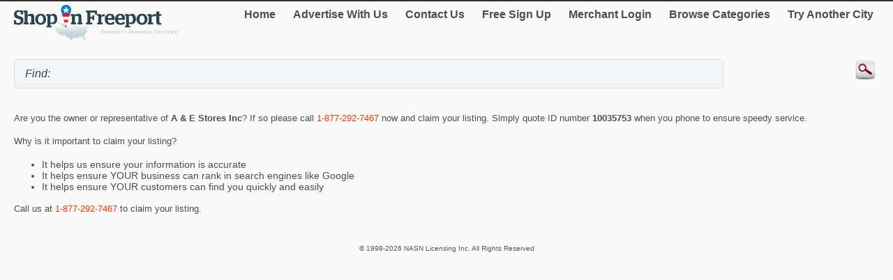

--- FILE ---
content_type: text/html; charset=utf-8
request_url: http://m.shopinfreeport.com/Claim.aspx?mid=10035753
body_size: 6476
content:


<!DOCTYPE html>
<html xml:lang="en">
<head><title>
	Shop in Freeport - Claim Your Listing of A & E Stores Inc
</title><meta http-equiv="content-type" content="text/html; charset=UTF-8" /><meta name="viewport" content="width=device-width; initial-scale=1.0; maximum-scale=1.0" /><meta id="ctl00_metaDescription" name="Description" /><link href="Styles/style.css" rel="stylesheet" type="text/css" /><link rel="canonical" href="http://www.shopinfreeport.com/Claim.aspx?mid=10035753" />

    
<script type="text/javascript">
    try {
        var _gaq = _gaq || [];
        _gaq.push(['_setAccount', 'UA-5950327-47']);
        _gaq.push(['_trackPageview']);
        _gaq.push(['_trackPageLoadTime']);


        _gaq.push(['b._setAccount', 'UA-174122-43']);
        _gaq.push(['b._trackPageview']);
        _gaq.push(['b._trackPageLoadTime']);

        (function () {
            var ga = document.createElement('script'); ga.type = 'text/javascript'; ga.async = true;
            ga.src = ('https:' == document.location.protocol ? 'https://ssl' : 'http://www') + '.google-analytics.com/ga.js';
            var s = document.getElementsByTagName('script')[0]; s.parentNode.insertBefore(ga, s);
        })();
    } catch (err) { }

    function recordOutboundLink(link, category, action) {
        _gat._getTrackerByName()._trackEvent(category, action);
        setTimeout('document.location = "' + link.href + '"', 100);

    }
    
</script>
</head>
<body>
    <form name="aspnetForm" method="post" action="#" id="aspnetForm">
<div>
<input type="hidden" name="__VIEWSTATE" id="__VIEWSTATE" value="/[base64]" />
</div>

<div>

	<input type="hidden" name="__VIEWSTATEGENERATOR" id="__VIEWSTATEGENERATOR" value="2F9F37CB" />
	<input type="hidden" name="__EVENTVALIDATION" id="__EVENTVALIDATION" value="/wEdAAMz6pfmolR4a/p8D6lC0q+/WFnUA7jMpkG2nxFarHoCbmO2TlP1FPR4bGnQ3H5hhiviH2TEQhvkb1me7UYLFu0Y2vpW6EyUrLa84zTN/tBJSg==" />
</div>
	<script type="text/jscript" src="https://ajax.googleapis.com/ajax/libs/jquery/1.11.2/jquery.min.js"></script>
    <script type="text/jscript">
        $(document).ready(function () {
            
            $('input').on('click focusin', function () {
                this.value = '';
            });
        });
</script>
        <script type="text/jscript">
            $(document).ready(function () {
            // create smartbutton
                $('#topmenunav').before('<div id="smartbutton"></div>');
            $('#smartbutton').append('<div class="buttonline"></div>');
            $('#smartbutton').append('<div class="buttonline"></div>');
            $('#smartbutton').append('<div class="buttonline"></div>');

            // add click listener
            $('#smartbutton').click(function (event) {
                $('#topmenunav').animate({ height: 'toggle' }, 200);
            });
            });
        </script>
    <div class="wrap">
        <div>
            <div class="logo">
                <a id="ctl00_headerHyperLink" href="http://m.shopinfreeport.com/"><img id="ctl00_headerImage" src="http://m.shopinfreeport.com/Images/header/logo_Freeport.png" alt="ShopInFreeport. Business directory of Freeport - logo" style="border-width:0px;" /></a>
            </div>
            <nav id="topmenunav">
		<a class="navitem" href="/">Home</a>
                    <a class="navitem" href="/Advertise">Advertise With Us</a>
                    <a class="navitem" href="/ContactUs">Contact Us</a>
                    <a href="http://m.shopinfreeport.com/signup/" id="ctl00_signupLink" class="navitem" target="_blank">Free Sign Up</a>
                    <a href="http://m.shopinfreeport.com/merchant/" id="ctl00_merchantLink" class="navitem" target="_blank">Merchant Login</a>
                    <a class="navitem" href="/maincategories">Browse Categories</a>
                    <a class="navitem" href="/OtherCities">Try Another City</a>
	</nav>
          
           <div class="clear"><br /></div>	
        </div>
        <div >
            <input name="ctl00$searchText" type="text" id="ctl00_searchText" class="searchText" placeholder="" value="Find: " />
            <input type="image" name="ctl00$searchImageButton" id="ctl00_searchImageButton" class="searchButton" src="/images/magnify.png" style="border-width:0px;" />
           </div>
			 <div class="clear"></div>	
    </div>
        <div class="wrap">
            
<div align="left">
<p>Are you the owner or representative of 
    <b><span id="ctl00_MainContent_companyLabel">A & E Stores Inc</span></b>?
If so please call <a href="tel:1-877-292-7467" class="orange">1-877-292-7467</a> now and claim your listing.
Simply quote ID number 
    <b><span id="ctl00_MainContent_midLabel">10035753</span>&nbsp;</b>when you phone to ensure speedy service.</p>

<p>Why is it important to claim your listing?</p>

<ul class="font15" >
<li>It helps us ensure your information is accurate</li>
<li>It helps ensure YOUR business can rank in search engines like Google</li>
<li>It helps ensure YOUR customers can find you quickly and easily</li>
</ul>
<p>Call us at <a href="tel:1-877-292-7467" class="orange">1-877-292-7467</a> to claim your listing. </p>
</div>
 
 <br />

        </div>
        <div class="clear">
        </div>
       
    <footer class="footer">
            <!--View <span id="ctl00_urlLabel">shopinfreeport.com</span> in: <b><a href="http://www.shopinfreeport.com" id="ctl00_footerLink">Desktop</a></b><br />-->
                
                <p>&copy; 1998-2026 NASN Licensing Inc. All Rights Reserved</p>       <br />
		</footer>
    </form>
</body>
</html>
